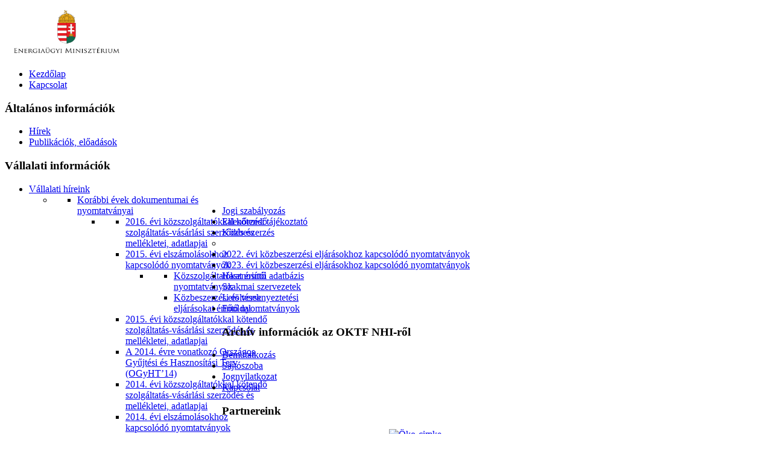

--- FILE ---
content_type: text/html; charset=utf-8
request_url: http://www.szelektivinfo.hu/kezdolap/72-magyar/hirek/iparfejlesztesi-palyazatokkal-kapcsolatos-hirek/873-iparfejlesztes-tabla-hirdet
body_size: 10675
content:

<!DOCTYPE html PUBLIC "-//W3C//DTD XHTML 1.0 Transitional//EN" "http://www.w3.org/TR/xhtml1/DTD/xhtml1-transitional.dtd">

<html xmlns="http://www.w3.org/1999/xhtml" xml:lang="hu-hu" lang="hu-hu" >



<head>

      <base href="http://www.szelektivinfo.hu/kezdolap/72-magyar/hirek/iparfejlesztesi-palyazatokkal-kapcsolatos-hirek/873-iparfejlesztes-tabla-hirdet" />
  <meta http-equiv="content-type" content="text/html; charset=utf-8" />
  <meta name="keywords" content="táblázat,naponta,folyamatos,elbírálás,bővülhet,width,style,tartalmazza,pályázók,beérkezett,pályázatra,fejlesztési,befogadott,alábbi,tisztelt,pályázatokat" />
  <meta name="author" content="Pallai Sándor" />
  <meta name="description" content="Tisztelt Pályázók! A 2017. évi Fejlesztési pályázatra beérkezett és befogadott pályázatokat az alábbi táblázat tartalmazza. (az elbírálás folyamatos igy a táblázat naponta bővülhet...) &lt;col" />
  <meta name="generator" content="Joomla! - Open Source Content Management" />
  <title>Kezdőlap - Iparfejlesztési pályázatokkal kapcsolatos hírek</title>
  <link href="/templates/szelektivinfo/favicon.ico" rel="shortcut icon" type="image/vnd.microsoft.icon" />
  <link href="http://www.szelektivinfo.hu" rel="canonical" />
  <link rel="stylesheet" href="/media/system/css/modal.css" type="text/css" />
  <link rel="stylesheet" href="/plugins/content/phocadownload/assets/css/phocadownload.css" type="text/css" />
  <link rel="stylesheet" href="http://www.szelektivinfo.hu/modules/mod_ice_verticalmenu/themes/default/css/default_iceverticalmenu.css" type="text/css" />
  <link rel="stylesheet" href="http://www.szelektivinfo.hu/modules/mod_bt_contentslider/tmpl/css/btcontentslider.css" type="text/css" />
  <script src="/media/system/js/mootools-core.js" type="text/javascript"></script>
  <script src="/media/system/js/core.js" type="text/javascript"></script>
  <script src="/media/system/js/caption.js" type="text/javascript"></script>
  <script src="/media/system/js/modal.js" type="text/javascript"></script>
  <script src="/media/system/js/mootools-more.js" type="text/javascript"></script>
  <script src="http://www.szelektivinfo.hu/modules/mod_ice_verticalmenu/assets/js/icemegamenu.js" type="text/javascript"></script>
  <script src="http://www.szelektivinfo.hu/modules/mod_bt_contentslider/tmpl/js/jquery.min.js" type="text/javascript"></script>
  <script src="http://www.szelektivinfo.hu/modules/mod_bt_contentslider/tmpl/js/slides.js" type="text/javascript"></script>
  <script src="http://www.szelektivinfo.hu/modules/mod_bt_contentslider/tmpl/js/default.js" type="text/javascript"></script>
  <script src="http://www.szelektivinfo.hu/modules/mod_bt_contentslider/tmpl/js/jquery.easing.1.3.js" type="text/javascript"></script>
  <script type="text/javascript">
window.addEvent('load', function() {
				new JCaption('img.caption');
			});
		window.addEvent('domready', function() {

			SqueezeBox.initialize({});
			SqueezeBox.assign($$('a.modal'), {
				parse: 'rel'
			});
		});</script>
  
  <link type="text/css" rel="stylesheet" href="http://www.szelektivinfo.hu/plugins/content/jumultithumb/assets/style.css" />
  <!-- Perfect Link with Article Images on Facebook -->
  <meta property="og:title" content="A 2017.évi Fejlesztési pályázat ” Pályázati azonosító: FM-FPR/2017-01." Hirdetmény"/>
  <meta property="og:type" content="article"/>
  <meta property="og:url" content="http://www.szelektivinfo.hu/kezdolap/72-magyar/hirek/iparfejlesztesi-palyazatokkal-kapcsolatos-hirek/873-iparfejlesztes-tabla-hirdet"/>
  <meta property="og:site_name" content="szelektivinfo.hu"/>


    <link rel="stylesheet" href="/templates/szelektivinfo/css/template.css" type="text/css" />

    <meta name="msvalidate.01" content="FB2F39422DCD20680767FC24E9F8FB49" />
    
    <meta name="google-site-verification" content="sA9wJ8BqhRW43OAPi2vyvpYEAMkLyHIsuLi-E0XYpsE" />
</head>

<body>
  <script>
  (function(i,s,o,g,r,a,m){i['GoogleAnalyticsObject']=r;i[r]=i[r]||function(){
  (i[r].q=i[r].q||[]).push(arguments)},i[r].l=1*new Date();a=s.createElement(o),
  m=s.getElementsByTagName(o)[0];a.async=1;a.src=g;m.parentNode.insertBefore(a,m)
  })(window,document,'script','//www.google-analytics.com/analytics.js','ga');

  ga('create', 'UA-31116043-1', 'auto');
  ga('require', 'displayfeatures');
  ga('send', 'pageview');
</script>

  
  <div class="top-banner-line">

        <div class="top-banner-1000">

           		<div class="moduletable">
					<div class="bannergroup">


</div>
		</div>
	

        </div>

    </div>

      

    
  <div class="top-banner-line">

    <table width="100%" border="0" cellspacing="0" cellpadding="0">

      <tr>

        <td><div class="top-banner-500b">

           		<div class="moduletable">
					<div class="bannergroup">


</div>
		</div>
	

           </div>

        </td>

        <td>

      <div class="top-banner-500j">

           		<div class="moduletable">
					<div class="bannergroup">


</div>
		</div>
	

        </div>

        </td>

      </tr>

    </table>

    </div>

      

  <div class="head-line">

      <div id="logo"><a href="http://www.szelektivinfo.hu"><img src="/images/banners/kukakultura/EM_cimeres_logo_SZINES_HU.jpg" width="205" height="90" alt="" /></a></div> 

      <div id="main-menu">
<ul class="menu">
<li class="item-101 current active"><a href="/" >Kezdőlap</a></li><li class="item-124"><a href="/kapcsolat" >Kapcsolat</a></li></ul>
</div>

  </div>

  <div id="wide-header"><div id="inner">		<div class="moduletable">
					
<style type="text/css">div#wide-header { background-color:#ffffff !important;background-image: url(http://www.szelektivinfo.hu//templates/szelektivinfo/images/wide-header-bg/3.jpg) !important;background-position:top center !important; }</style>		</div>
			<div class="moduletable-wide-white-box">
					 
	<div style="width:325px">
	
	<div id="btcontentslider108"  style="display:none" class="bt-cs bt-cs-wide-white-box">
						<div class="slides_container" style="width:323px;">
			
						
				<div class="slide" style="width:323px">				
					
										
					<div class="bt-row bt-row-first" style="width:99%" >
		
						<div class="bt-inner">
																<div class="bt-introtext">
									 	
									  									 <a class="bt-title-nointro" target="_parent" title="A 2023. évi közbeszerzési eljárások eredményeképpen megkötött szolgáltatás-megrendelési szerződések alapján benyújtandó nyomtatványokkal kapcsolatban az alábbi tájékoztatást adjuk:" href="/hirek/927-a-2023-evi-kozbeszerzesi-eljarasok-eredmenyekeppen-megkotott-szolgaltatas-megrendelesi-szerzodesek-alapjan-benyujtando-nyomtatvanyokkal-kapcsolatban-az-alabbi-tajekoztatast-adjuk">
									   A 2023. évi közbeszerzési eljárások eredményeképpe...									 </a>
									 								
																		<br />
									 
																		   <span class="bt-date">2023. április 24. hétfő, 09:31</span>						  
																											<p>&nbsp;
&nbsp;
A jelentés nyomtatvány Főlap összesítő Kbt. kitöltésével kapcsolatban értesítjük, hogy a közbeszerzésekr...</p>																		<p class="readmore">
									  <a  target="_parent"  title="A 2023. évi közbeszerzési eljárások eredményeképpen megkötött szolgáltatás-megrendelési szerződések alapján benyújtandó nyomtatványokkal kapcsolatban az alábbi tájékoztatást adjuk:" href="/hirek/927-a-2023-evi-kozbeszerzesi-eljarasok-eredmenyekeppen-megkotott-szolgaltatas-megrendelesi-szerzodesek-alapjan-benyujtando-nyomtatvanyokkal-kapcsolatban-az-alabbi-tajekoztatast-adjuk">
										Bővebben...									  </a>
									</p>
																	</div>
						</div>				
					    <!-- bt-inner -->
					   
					</div> 			
					<!-- bt-row -->					
										
										<div style="clear:both;"></div>
				
				</div>			
			<!-- bt-main-item page	-->	
						
				<div class="slide" style="width:323px">				
					
										
					<div class="bt-row bt-row-first" style="width:99%" >
		
						<div class="bt-inner">
																<div class="bt-introtext">
									 	
									  									 <a class="bt-title-nointro" target="_parent" title="Megjelent a 2023. I. félévre vonatkozó Országos Gyűjtési és Hasznosítási Terv 2. számú változata (OGyHT'23 v2)" href="/hirek/926-megjelent-a-2023-i-felevre-vonatkozo-orszagos-gyujtesi-es-hasznositasi-terv-2-szamu-valtozata-ogyht-23-v2">
									   Megjelent a 2023. I. félévre vonatkozó Országos Gy...									 </a>
									 								
																		<br />
									 
																		   <span class="bt-date">2023. április 17. hétfő, 09:43</span>						  
																											<p>&nbsp;
A 2023. I. félévi terv módosítását az&nbsp;állami hulladékgazdálkodást közvetítő szervezet által tárgyidőszakban...</p>																		<p class="readmore">
									  <a  target="_parent"  title="Megjelent a 2023. I. félévre vonatkozó Országos Gyűjtési és Hasznosítási Terv 2. számú változata (OGyHT'23 v2)" href="/hirek/926-megjelent-a-2023-i-felevre-vonatkozo-orszagos-gyujtesi-es-hasznositasi-terv-2-szamu-valtozata-ogyht-23-v2">
										Bővebben...									  </a>
									</p>
																	</div>
						</div>				
					    <!-- bt-inner -->
					   
					</div> 			
					<!-- bt-row -->					
										
										<div style="clear:both;"></div>
				
				</div>			
			<!-- bt-main-item page	-->	
						
				<div class="slide" style="width:323px">				
					
										
					<div class="bt-row bt-row-first" style="width:99%" >
		
						<div class="bt-inner">
																<div class="bt-introtext">
									 	
									  									 <a class="bt-title-nointro" target="_parent" title="Megjelent a 2023. I. félévre vonatkozó Országos Gyűjtési és Hasznosítási Terv (OGyHT'23)" href="/hirek/925-megjelent-a-2023-i-felevre-vonatkozo-orszagos-gyujtesi-es-hasznositasi-terv-ogyht-23">
									   Megjelent a 2023. I. félévre vonatkozó Országos Gy...									 </a>
									 								
																		<br />
									 
																		   <span class="bt-date">2022. november 02. szerda, 08:39</span>						  
																											<p>&nbsp;
A Technológiai és Ipari Minisztérium, mint állami hulladékgazdálkodást közvetítő szervezet a környezetvédelmi te...</p>																		<p class="readmore">
									  <a  target="_parent"  title="Megjelent a 2023. I. félévre vonatkozó Országos Gyűjtési és Hasznosítási Terv (OGyHT'23)" href="/hirek/925-megjelent-a-2023-i-felevre-vonatkozo-orszagos-gyujtesi-es-hasznositasi-terv-ogyht-23">
										Bővebben...									  </a>
									</p>
																	</div>
						</div>				
					    <!-- bt-inner -->
					   
					</div> 			
					<!-- bt-row -->					
										
										<div style="clear:both;"></div>
				
				</div>			
			<!-- bt-main-item page	-->	
						
				<div class="slide" style="width:323px">				
					
										
					<div class="bt-row bt-row-first" style="width:99%" >
		
						<div class="bt-inner">
																<div class="bt-introtext">
									 	
									  									 <a class="bt-title-nointro" target="_parent" title="Megjelent a 2022. évre vonatkozó Országos Gyűjtési és Hasznosítási Terv (OGyHT'22)" href="/hirek/923-megjelent-a-2022-evre-vonatkozo-orszagos-gyujtesi-es-hasznositasi-terv-ogyht-22">
									   Megjelent a 2022. évre vonatkozó Országos Gyűjtési...									 </a>
									 								
																		<br />
									 
																		   <span class="bt-date">2022. április 20. szerda, 16:15</span>						  
																											<p>&nbsp;
Az Innovációs és Technológiai Minisztérium, mint állami hulladékgazdálkodást közvetítő szervezet a környezetvéde...</p>																		<p class="readmore">
									  <a  target="_parent"  title="Megjelent a 2022. évre vonatkozó Országos Gyűjtési és Hasznosítási Terv (OGyHT'22)" href="/hirek/923-megjelent-a-2022-evre-vonatkozo-orszagos-gyujtesi-es-hasznositasi-terv-ogyht-22">
										Bővebben...									  </a>
									</p>
																	</div>
						</div>				
					    <!-- bt-inner -->
					   
					</div> 			
					<!-- bt-row -->					
										
										<div style="clear:both;"></div>
				
				</div>			
			<!-- bt-main-item page	-->	
						
				<div class="slide" style="width:323px">				
					
										
					<div class="bt-row bt-row-first" style="width:99%" >
		
						<div class="bt-inner">
																<div class="bt-introtext">
									 	
									  									 <a class="bt-title-nointro" target="_parent" title="Az Innovációs és Technológiai Minisztérium közreműködésével az ÉMI Nonprofit Kft. a termékdíjköteles termékekből keletkező hulladékokkal kapcsolatos hulladékgazdálkodási iparfejlesztési támogatás elnyerése érdekében egyedi támogatási programot tett közzé." href="/hirek/[base64]">
									   Az Innovációs és Technológiai Minisztérium közremű...									 </a>
									 								
																		<br />
									 
																		   <span class="bt-date">2022. február 15. kedd, 16:38</span>						  
																											<p>&nbsp;
A támogatás célja, hogy a Magyar Állam az SA.58312 számú bizottsági határozaton alapuló, vissza nem térítendő kö...</p>																		<p class="readmore">
									  <a  target="_parent"  title="Az Innovációs és Technológiai Minisztérium közreműködésével az ÉMI Nonprofit Kft. a termékdíjköteles termékekből keletkező hulladékokkal kapcsolatos hulladékgazdálkodási iparfejlesztési támogatás elnyerése érdekében egyedi támogatási programot tett közzé." href="/hirek/[base64]">
										Bővebben...									  </a>
									</p>
																	</div>
						</div>				
					    <!-- bt-inner -->
					   
					</div> 			
					<!-- bt-row -->					
										
										<div style="clear:both;"></div>
				
				</div>			
			<!-- bt-main-item page	-->	
						
			
		</div>
		
	
	</div> 
	<!-- bt-container -->   


  </div>
  <div style="clear:both;"></div>
<script type="text/javascript">	
	if(typeof(btcModuleIds)=='undefined'){var btcModuleIds = new Array();var btcModuleOpts = new Array();}
	btcModuleIds.push(108);
	btcModuleOpts.push({
			preload: true,
			slideEasing : 'easeInQuad',
			fadeEasing : 'easeInQuad',
			effect: 'slide, slide',
			preloadImage: 'modules/mod_bt_contentslider/tmpl/images/loading.gif',
			generatePagination: true,
			paginationClass: 'bt_handles',
			generateNextPrev:false,
			prependPagination:true,
			play: 5000,						
			hoverPause: true,	
			pause: 100,
			slideSpeed : 500,
			autoHeight:false,
			fadeSpeed : 500			
	});
	</script>
			<style>
				#btcontentslider108 .bt_handles{
			top:-4px!important;
			right:5px!important;
		}
		#btcontentslider108 a.next{
			top:-6px!important;
			right:80px!important;
		}
		#btcontentslider108 a.prev{
			top:-6px!important;
			right:94px!important;
		}
		#btcontentslider108 .bt_handles li{
			background:none;
			padding:0;
			margin:0 1px;
		} 
</style>

		</div>
	</div></div>

  <div class="main-area">  

    
    <div style="width:1000px; clear:both;">        

            <div id="bal-oszlop">

                		<div class="moduletable-menu">
					<h3>Általános információk</h3>
					<div class="iceverticalmenu"><ul id="iceverticalmenu" class="iceverticalmenu"><li id="iceMenu_620" class="iceMenuLiLevel_1"><a href="/hirek" class=" iceMenuTitle"><span class="icemega_title icemega_nosubtitle">Hírek</span></a></li><li id="iceMenu_775" class="iceMenuLiLevel_1"><a href="/publikaciok" class=" iceMenuTitle"><span class="icemega_title icemega_nosubtitle">Publikációk, előadások</span></a></li></ul></div>  
<script type="text/javascript">
    window.addEvent('domready', function() {
		if(document.getElementById('iceverticalmenu')!= null)
		var myVerticalMenu = new MenuMatic({id:'iceverticalmenu',
			subMenusContainerId: 'iceVerticalSubMenusContainer',
			effect:'slide & fade',
			duration:600,
			physics:Fx.Transitions.Pow.easeOut,
			orientation: 'vertical',
			hideDelay:1000,
			opacity:95		});
    });
</script>
		</div>
			<div class="moduletable-menu">
					<h3>Vállalati információk</h3>
					<div class="iceverticalmenu"><ul id="iceverticalmenu" class="iceverticalmenu"><li id="iceMenu_114" class="iceMenuLiLevel_1 parent"><a href="/vallalati-hireink" class=" iceMenuTitle"><span class="icemega_title icemega_nosubtitle">Vállalati híreink</span></a><ul class="icesubMenu sub_level_1" style="width:280px"><li><div style="float:left;width:280px" class="iceCols"><ul><li id="iceMenu_743" class="iceMenuLiLevel_2 parent"><a href="/vallalati-hireink/archiv-dokumentumok" class=" iceMenuTitle"><span class="icemega_title icemega_nosubtitle">Korábbi évek dokumentumai és nyomtatványai</span></a><ul class="icesubMenu sub_level_2" style="width:280px"><li><div style="float:left;width:280px" class="iceCols"><ul><li id="iceMenu_912" class="iceMenuLiLevel_3"><a href="/vallalati-hireink/archiv-dokumentumok/2016-evi-kozszolgaltatokkal-kotendo-szolgaltatas-vasarlasi-szerzodes-es-mellekletei-adatlapjai" class=" iceMenuTitle"><span class="icemega_title icemega_nosubtitle">2016. évi közszolgáltatókkal kötendő szolgáltatás-vásárlási szerződés és mellékletei, adatlapjai</span></a></li><li id="iceMenu_855" class="iceMenuLiLevel_3 parent"><a href="/vallalati-hireink/archiv-dokumentumok/2015-evi-elszamolasokhoz-kapcsolodo-nyomtatvanyok" class=" iceMenuTitle"><span class="icemega_title icemega_nosubtitle">2015. évi elszámolásokhoz kapcsolódó nyomtatványok</span></a><ul class="icesubMenu sub_level_3" style="width:280px"><li><div style="float:left;width:280px" class="iceCols"><ul><li id="iceMenu_856" class="iceMenuLiLevel_4"><a href="/vallalati-hireink/archiv-dokumentumok/2015-evi-elszamolasokhoz-kapcsolodo-nyomtatvanyok/kozszolgaltatokat-erinto-nyomtatvanyok" class=" iceMenuTitle"><span class="icemega_title icemega_nosubtitle">Közszolgáltatókat érintő nyomtatványok</span></a></li><li id="iceMenu_911" class="iceMenuLiLevel_4"><a href="/vallalati-hireink/archiv-dokumentumok/2015-evi-elszamolasokhoz-kapcsolodo-nyomtatvanyok/kozbeszerzesi-es-versenyeztetesi-eljarasokat-erinto-nyomtatvanyok" class=" iceMenuTitle"><span class="icemega_title icemega_nosubtitle">Közbeszerzési és versenyeztetési eljárásokat érintő nyomtatványok</span></a></li></ul></div></li></ul></li><li id="iceMenu_811" class="iceMenuLiLevel_3"><a href="/vallalati-hireink/archiv-dokumentumok/2015-evi-kozszolgaltatokkal-kotendo-szolgaltatas-vasarlasi-szerzodes-es-mellekletei-adatlapjai" class=" iceMenuTitle"><span class="icemega_title icemega_nosubtitle">2015. évi közszolgáltatókkal kötendő szolgáltatás-vásárlási szerződés és mellékletei, adatlapjai</span></a></li><li id="iceMenu_718" class="iceMenuLiLevel_3"><a href="/vallalati-hireink/archiv-dokumentumok/a-2014-evre-vonatkozo-orszagos-gyujtesi-es-hasznositasi-terv-ogyht-14" class=" iceMenuTitle"><span class="icemega_title icemega_nosubtitle">A 2014. évre vonatkozó Országos Gyűjtési és Hasznosítási Terv (OGyHT’14)</span></a></li><li id="iceMenu_619" class="iceMenuLiLevel_3"><a href="/vallalati-hireink/archiv-dokumentumok/2014-evi-kozszolgaltatokkal-kotendo-szolgaltatas-vasarlasi-szerzodes-es-mellekletei-adatlapjai" class=" iceMenuTitle"><span class="icemega_title icemega_nosubtitle">2014. évi közszolgáltatókkal kötendő szolgáltatás-vásárlási szerződés és mellékletei, adatlapjai</span></a></li><li id="iceMenu_744" class="iceMenuLiLevel_3 parent"><a href="/vallalati-hireink/archiv-dokumentumok/2014-evi-elszamolasokhoz-kapcsolodo-nyomtatvanyok" class=" iceMenuTitle"><span class="icemega_title icemega_nosubtitle">2014. évi elszámolásokhoz kapcsolódó nyomtatványok</span></a><ul class="icesubMenu sub_level_3" style="width:280px"><li><div style="float:left;width:280px" class="iceCols"><ul><li id="iceMenu_745" class="iceMenuLiLevel_4"><a href="/vallalati-hireink/archiv-dokumentumok/2014-evi-elszamolasokhoz-kapcsolodo-nyomtatvanyok/kozbeszerzesi-es-versenyeztetesi-eljarasokat-erinto-nyomtatvanyok" class=" iceMenuTitle"><span class="icemega_title icemega_nosubtitle">Közbeszerzési és versenyeztetési eljárásokat érintő nyomtatványok</span></a></li><li id="iceMenu_762" class="iceMenuLiLevel_4"><a href="/vallalati-hireink/archiv-dokumentumok/2014-evi-elszamolasokhoz-kapcsolodo-nyomtatvanyok/nyomtatvanymintak-2014-ben-varhato-elszamolasokhoz" class=" iceMenuTitle"><span class="icemega_title icemega_nosubtitle">Nyomtatványminták 2014-ben várható elszámolásokhoz</span></a></li><li id="iceMenu_763" class="iceMenuLiLevel_4"><a href="/vallalati-hireink/archiv-dokumentumok/2014-evi-elszamolasokhoz-kapcsolodo-nyomtatvanyok/kozszolgaltatokat-erinto-nyomtatvanyok" class=" iceMenuTitle"><span class="icemega_title icemega_nosubtitle">Közszolgáltatókat érintő nyomtatványok</span></a></li></ul></div></li></ul></li><li id="iceMenu_261" class="iceMenuLiLevel_3"><a href="/vallalati-hireink/archiv-dokumentumok/a-2013-evre-vonatkozo-orszagos-gyujtesi-es-hasznositasi-terv-ogyht-13" class=" iceMenuTitle"><span class="icemega_title icemega_nosubtitle">2013. évre vonatkozó Országos Gyűjtési és Hasznosítási Terv (OGyHT’13)</span></a></li><li id="iceMenu_371" class="iceMenuLiLevel_3"><a href="/vallalati-hireink/archiv-dokumentumok/2013-evi-kozszolgaltatokkal-kotendo-szolgaltatas-vasarlasi-szerzodes-es-mellekletei-adatlapjai" class=" iceMenuTitle"><span class="icemega_title icemega_nosubtitle">2013. évi közszolgáltatókkal kötendő szolgáltatás-vásárlási szerződés és mellékletei, adatlapjai</span></a></li><li id="iceMenu_525" class="iceMenuLiLevel_3 parent"><a href="/vallalati-hireink/archiv-dokumentumok/2013-evi-elszamolasokhoz-kapcsolodo-nyomtatvanyok" class=" iceMenuTitle"><span class="icemega_title icemega_nosubtitle">2013. évi elszámolásokhoz kapcsolódó nyomtatványok</span></a><ul class="icesubMenu sub_level_3" style="width:280px"><li><div style="float:left;width:280px" class="iceCols"><ul><li id="iceMenu_526" class="iceMenuLiLevel_4"><a href="/vallalati-hireink/archiv-dokumentumok/2013-evi-elszamolasokhoz-kapcsolodo-nyomtatvanyok/kozszolgaltatokat-erinto-nyomtatvanyok" class=" iceMenuTitle"><span class="icemega_title icemega_nosubtitle">Közszolgáltatókat érintő nyomtatványok</span></a></li><li id="iceMenu_527" class="iceMenuLiLevel_4 parent"><a href="/vallalati-hireink/archiv-dokumentumok/2013-evi-elszamolasokhoz-kapcsolodo-nyomtatvanyok/kozbeszerzesi-es-versenyeztetesi-eljarasokat-erinto-nyomtatvanyok" class=" iceMenuTitle"><span class="icemega_title icemega_nosubtitle">Közbeszerzési és versenyeztetési eljárásokat érintő nyomtatványok</span></a><ul class="icesubMenu sub_level_4" style="width:280px"><li><div style="float:left;width:280px" class="iceCols"><ul><li id="iceMenu_617" class="iceMenuLiLevel_5"><a href="/vallalati-hireink/archiv-dokumentumok/2013-evi-elszamolasokhoz-kapcsolodo-nyomtatvanyok/kozbeszerzesi-es-versenyeztetesi-eljarasokat-erinto-nyomtatvanyok/e-e-elektronikaban-a-termekkent-tovabb-nem-hasznalhato-haztartasi-nagygepek" class=" iceMenuTitle"><span class="icemega_title icemega_nosubtitle">(E+E) Elektronikában a termékként tovább nem használható háztartási nagygépek </span></a></li><li id="iceMenu_528" class="iceMenuLiLevel_5"><a href="/vallalati-hireink/archiv-dokumentumok/2013-evi-elszamolasokhoz-kapcsolodo-nyomtatvanyok/kozbeszerzesi-es-versenyeztetesi-eljarasokat-erinto-nyomtatvanyok/gumiabroncs" class=" iceMenuTitle"><span class="icemega_title icemega_nosubtitle">Gumiabroncs</span></a></li><li id="iceMenu_615" class="iceMenuLiLevel_5"><a href="/vallalati-hireink/archiv-dokumentumok/2013-evi-elszamolasokhoz-kapcsolodo-nyomtatvanyok/kozbeszerzesi-es-versenyeztetesi-eljarasokat-erinto-nyomtatvanyok/akkumulator" class=" iceMenuTitle"><span class="icemega_title icemega_nosubtitle">Lúgos akkumulátor</span></a></li><li id="iceMenu_616" class="iceMenuLiLevel_5"><a href="/vallalati-hireink/archiv-dokumentumok/2013-evi-elszamolasokhoz-kapcsolodo-nyomtatvanyok/kozbeszerzesi-es-versenyeztetesi-eljarasokat-erinto-nyomtatvanyok/olom-sav-akkumulator" class=" iceMenuTitle"><span class="icemega_title icemega_nosubtitle">Ólom-sav akkumulátor</span></a></li><li id="iceMenu_621" class="iceMenuLiLevel_5"><a href="/vallalati-hireink/archiv-dokumentumok/2013-evi-elszamolasokhoz-kapcsolodo-nyomtatvanyok/kozbeszerzesi-es-versenyeztetesi-eljarasokat-erinto-nyomtatvanyok/ipari-es-kereskedelmi-fa-csomagolasi-hulladekok" class=" iceMenuTitle"><span class="icemega_title icemega_nosubtitle">Ipari és kereskedelmi fa csomagolási hulladékok</span></a></li><li id="iceMenu_622" class="iceMenuLiLevel_5"><a href="/vallalati-hireink/archiv-dokumentumok/2013-evi-elszamolasokhoz-kapcsolodo-nyomtatvanyok/kozbeszerzesi-es-versenyeztetesi-eljarasokat-erinto-nyomtatvanyok/fem-csomagolasi-hulladekok" class=" iceMenuTitle"><span class="icemega_title icemega_nosubtitle">Fém csomagolási hulladékok</span></a></li><li id="iceMenu_674" class="iceMenuLiLevel_5"><a href="/vallalati-hireink/archiv-dokumentumok/2013-evi-elszamolasokhoz-kapcsolodo-nyomtatvanyok/kozbeszerzesi-es-versenyeztetesi-eljarasokat-erinto-nyomtatvanyok/ipari-muanyag-csomagolasi-hulladekok" class=" iceMenuTitle"><span class="icemega_title icemega_nosubtitle">Ipari műanyag csomagolási hulladékok</span></a></li><li id="iceMenu_675" class="iceMenuLiLevel_5"><a href="/vallalati-hireink/archiv-dokumentumok/2013-evi-elszamolasokhoz-kapcsolodo-nyomtatvanyok/kozbeszerzesi-es-versenyeztetesi-eljarasokat-erinto-nyomtatvanyok/fogyasztoi-muanyag-csomagolasi-hulladekok" class=" iceMenuTitle"><span class="icemega_title icemega_nosubtitle">Fogyasztói műanyag csomagolási hulladékok</span></a></li><li id="iceMenu_676" class="iceMenuLiLevel_5"><a href="/vallalati-hireink/archiv-dokumentumok/2013-evi-elszamolasokhoz-kapcsolodo-nyomtatvanyok/kozbeszerzesi-es-versenyeztetesi-eljarasokat-erinto-nyomtatvanyok/lakossagi-papir-csomagolasi-hulladekok" class=" iceMenuTitle"><span class="icemega_title icemega_nosubtitle">Lakossági papír csomagolási hulladékok</span></a></li><li id="iceMenu_677" class="iceMenuLiLevel_5"><a href="/vallalati-hireink/archiv-dokumentumok/2013-evi-elszamolasokhoz-kapcsolodo-nyomtatvanyok/kozbeszerzesi-es-versenyeztetesi-eljarasokat-erinto-nyomtatvanyok/ipari-kereskedelmi-papir-csomagolasi-hulladekok" class=" iceMenuTitle"><span class="icemega_title icemega_nosubtitle">Ipari-kereskedelmi papír csomagolási hulladékok</span></a></li><li id="iceMenu_691" class="iceMenuLiLevel_5"><a href="/vallalati-hireink/archiv-dokumentumok/2013-evi-elszamolasokhoz-kapcsolodo-nyomtatvanyok/kozbeszerzesi-es-versenyeztetesi-eljarasokat-erinto-nyomtatvanyok/lakossagi-tarsitott-csomagolasi-hulladekok" class=" iceMenuTitle"><span class="icemega_title icemega_nosubtitle">Lakossági társított csomagolási hulladékok</span></a></li><li id="iceMenu_692" class="iceMenuLiLevel_5"><a href="/vallalati-hireink/archiv-dokumentumok/2013-evi-elszamolasokhoz-kapcsolodo-nyomtatvanyok/kozbeszerzesi-es-versenyeztetesi-eljarasokat-erinto-nyomtatvanyok/lakossagi-muanyag-csomagolasi-hulladekok" class=" iceMenuTitle"><span class="icemega_title icemega_nosubtitle">Lakossági műanyag csomagolási hulladékok</span></a></li><li id="iceMenu_693" class="iceMenuLiLevel_5"><a href="/vallalati-hireink/archiv-dokumentumok/2013-evi-elszamolasokhoz-kapcsolodo-nyomtatvanyok/kozbeszerzesi-es-versenyeztetesi-eljarasokat-erinto-nyomtatvanyok/ipari-tarsitott-csomagolasi-hulladekok" class=" iceMenuTitle"><span class="icemega_title icemega_nosubtitle">Ipari társított csomagolási hulladékok</span></a></li><li id="iceMenu_694" class="iceMenuLiLevel_5"><a href="/vallalati-hireink/archiv-dokumentumok/2013-evi-elszamolasokhoz-kapcsolodo-nyomtatvanyok/kozbeszerzesi-es-versenyeztetesi-eljarasokat-erinto-nyomtatvanyok/fogyasztoi-uveg-csomagolasi-hulladekok" class=" iceMenuTitle"><span class="icemega_title icemega_nosubtitle">Fogyasztói üveg csomagolási hulladékok</span></a></li><li id="iceMenu_696" class="iceMenuLiLevel_5"><a href="/vallalati-hireink/archiv-dokumentumok/2013-evi-elszamolasokhoz-kapcsolodo-nyomtatvanyok/kozbeszerzesi-es-versenyeztetesi-eljarasokat-erinto-nyomtatvanyok/lakossagi-uveg-csomagolasi-hulladekok" class=" iceMenuTitle"><span class="icemega_title icemega_nosubtitle">Lakossági üveg csomagolási hulladékok</span></a></li><li id="iceMenu_695" class="iceMenuLiLevel_5"><a href="/vallalati-hireink/archiv-dokumentumok/2013-evi-elszamolasokhoz-kapcsolodo-nyomtatvanyok/kozbeszerzesi-es-versenyeztetesi-eljarasokat-erinto-nyomtatvanyok/ipari-uveg-csomagolasi-hulladekok" class=" iceMenuTitle"><span class="icemega_title icemega_nosubtitle">Ipari üveg csomagolási hulladékok</span></a></li><li id="iceMenu_697" class="iceMenuLiLevel_5"><a href="/vallalati-hireink/archiv-dokumentumok/2013-evi-elszamolasokhoz-kapcsolodo-nyomtatvanyok/kozbeszerzesi-es-versenyeztetesi-eljarasokat-erinto-nyomtatvanyok/kombinalt-begyujtesu-elektronikai-berendezesek" class=" iceMenuTitle"><span class="icemega_title icemega_nosubtitle">Kombinált begyűjtésű elektronikai berendezések </span></a></li><li id="iceMenu_698" class="iceMenuLiLevel_5"><a href="/vallalati-hireink/archiv-dokumentumok/2013-evi-elszamolasokhoz-kapcsolodo-nyomtatvanyok/kozbeszerzesi-es-versenyeztetesi-eljarasokat-erinto-nyomtatvanyok/kepcsoves-berendezesek-informacios-it-es-tavkozlesi-berendezesekhez-valamint-szorakoztato-elektronikai-cikkekhez-tartozo-kepcsoves-berendezesek" class=" iceMenuTitle"><span class="icemega_title icemega_nosubtitle">Képcsöves berendezések (információs (IT) és távközlési berendezésekhez, valamint szórakoztató elektronikai cikkekhez tartozó képcsöves berendezések</span></a></li></ul></div></li></ul></li></ul></div></li></ul></li><li id="iceMenu_913" class="iceMenuLiLevel_3 parent"><a href="/vallalati-hireink/archiv-dokumentumok/2016-evi-elszamolasokhoz-kapcsolodo-nyomtatvanyok" class=" iceMenuTitle"><span class="icemega_title icemega_nosubtitle">2016. évi elszámolásokhoz kapcsolódó nyomtatványok</span></a><ul class="icesubMenu sub_level_3" style="width:280px"><li><div style="float:left;width:280px" class="iceCols"><ul><li id="iceMenu_914" class="iceMenuLiLevel_4"><a href="/vallalati-hireink/archiv-dokumentumok/2016-evi-elszamolasokhoz-kapcsolodo-nyomtatvanyok/kozszolgaltatokat-erinto-nyomtatvanyok" class=" iceMenuTitle"><span class="icemega_title icemega_nosubtitle">Közszolgáltatókat érintő nyomtatványok</span></a></li><li id="iceMenu_915" class="iceMenuLiLevel_4"><a href="/vallalati-hireink/archiv-dokumentumok/2016-evi-elszamolasokhoz-kapcsolodo-nyomtatvanyok/kozbeszerzesi-es-versenyeztetesi-eljarasokat-erinto-nyomtatvanyok" class=" iceMenuTitle"><span class="icemega_title icemega_nosubtitle">Közbeszerzési és versenyeztetési eljárásokat érintő nyomtatványok</span></a></li></ul></div></li></ul></li><li id="iceMenu_885" class="iceMenuLiLevel_3"><a href="/vallalati-hireink/archiv-dokumentumok/a-2016-evre-vonatkozo-orszagos-gyujtesi-es-hasznositasi-terv-ogyht-16" class=" iceMenuTitle"><span class="icemega_title icemega_nosubtitle">2016. évre vonatkozó Országos Gyűjtési és Hasznosítási Terv (OGyHT'16)</span></a></li><li id="iceMenu_814" class="iceMenuLiLevel_3"><a href="/vallalati-hireink/archiv-dokumentumok/a-2015-evre-vonatkozo-orszagos-gyujtesi-es-hasznositasi-terv-ogyht-15" class=" iceMenuTitle"><span class="icemega_title icemega_nosubtitle">2015. évre vonatkozó Országos Gyűjtési és Hasznosítási Terv (OGyHT’15)</span></a></li><li id="iceMenu_117" class="iceMenuLiLevel_3"><a href="/vallalati-hireink/archiv-dokumentumok/a-2012-evre-vonatkozo-orszagos-gyujtesi-es-hasznositasi-terv" class=" iceMenuTitle"><span class="icemega_title icemega_nosubtitle">2012. évre vonatkozó Országos Gyűjtési és Hasznosítási Terv</span></a></li><li id="iceMenu_922" class="iceMenuLiLevel_3"><a href="/vallalati-hireink/archiv-dokumentumok/2013" class=" iceMenuTitle"><span class="icemega_title icemega_nosubtitle">2013</span></a></li><li id="iceMenu_524" class="iceMenuLiLevel_3 parent"><a href="/vallalati-hireink/archiv-dokumentumok/2012-evi-elszamolasokhoz-kapcsolodo-nyomtatvanyok" class=" iceMenuTitle"><span class="icemega_title icemega_nosubtitle">2012. évi elszámolásokhoz kapcsolódó nyomtatványok</span></a><ul class="icesubMenu sub_level_3" style="width:280px"><li><div style="float:left;width:280px" class="iceCols"><ul><li id="iceMenu_185" class="iceMenuLiLevel_4 parent"><a href="/vallalati-hireink/archiv-dokumentumok/2012-evi-elszamolasokhoz-kapcsolodo-nyomtatvanyok/havi-jelentes-nyomtatvanyok" class=" iceMenuTitle"><span class="icemega_title icemega_nosubtitle">Közszolgáltatói havi jelentés nyomtatványok letöltése</span></a><ul class="icesubMenu sub_level_4" style="width:280px"><li><div style="float:left;width:280px" class="iceCols"><ul><li id="iceMenu_187" class="iceMenuLiLevel_5"><a href="/vallalati-hireink/archiv-dokumentumok/2012-evi-elszamolasokhoz-kapcsolodo-nyomtatvanyok/havi-jelentes-nyomtatvanyok/verzio-1-5-datum-2012-08-08" class=" iceMenuTitle"><span class="icemega_title icemega_nosubtitle">Verzió: 1.5; dátum: 2012.08.08 </span></a></li><li id="iceMenu_186" class="iceMenuLiLevel_5"><a href="/vallalati-hireink/archiv-dokumentumok/2012-evi-elszamolasokhoz-kapcsolodo-nyomtatvanyok/havi-jelentes-nyomtatvanyok/verzio-1-6-datum-2012-08-15" class=" iceMenuTitle"><span class="icemega_title icemega_nosubtitle">Verzió: 1.6; dátum: 2012.08.15</span></a></li><li id="iceMenu_274" class="iceMenuLiLevel_5"><a href="/vallalati-hireink/archiv-dokumentumok/2012-evi-elszamolasokhoz-kapcsolodo-nyomtatvanyok/havi-jelentes-nyomtatvanyok/verzio-1-7-datum-2012-10-30" class=" iceMenuTitle"><span class="icemega_title icemega_nosubtitle">Verzió: 1.7; dátum: 2012.10.30</span></a></li><li id="iceMenu_384" class="iceMenuLiLevel_5"><a href="/vallalati-hireink/archiv-dokumentumok/2012-evi-elszamolasokhoz-kapcsolodo-nyomtatvanyok/havi-jelentes-nyomtatvanyok/verzio-1-8-datum-2013-03-20" class=" iceMenuTitle"><span class="icemega_title icemega_nosubtitle">Verzió: 1.8; dátum: 2013.03.20</span></a></li><li id="iceMenu_493" class="iceMenuLiLevel_5"><a href="/vallalati-hireink/archiv-dokumentumok/2012-evi-elszamolasokhoz-kapcsolodo-nyomtatvanyok/havi-jelentes-nyomtatvanyok/verzio-1-9-datum-2013-05-23" class=" iceMenuTitle"><span class="icemega_title icemega_nosubtitle">Verzió: 1.9; dátum: 2013.05.23</span></a></li></ul></div></li></ul></li><li id="iceMenu_359" class="iceMenuLiLevel_4"><a href="/vallalati-hireink/archiv-dokumentumok/2012-evi-elszamolasokhoz-kapcsolodo-nyomtatvanyok/csomagolasi-anyagaram-elszamolasahoz-kapcsolodo-nyomtatvanyok-letoltese" class=" iceMenuTitle"><span class="icemega_title icemega_nosubtitle">Csomagolási anyagáram elszámolásához kapcsolódó nyomtatványok letöltése</span></a></li><li id="iceMenu_302" class="iceMenuLiLevel_4 parent"><a href="/vallalati-hireink/archiv-dokumentumok/2012-evi-elszamolasokhoz-kapcsolodo-nyomtatvanyok/e-e-jelentes-nyomtatvanyok-letoltese" class=" iceMenuTitle"><span class="icemega_title icemega_nosubtitle">E+E jelentés nyomtatványok letöltése</span></a><ul class="icesubMenu sub_level_4" style="width:280px"><li><div style="float:left;width:280px" class="iceCols"><ul><li id="iceMenu_303" class="iceMenuLiLevel_5"><a href="/vallalati-hireink/archiv-dokumentumok/2012-evi-elszamolasokhoz-kapcsolodo-nyomtatvanyok/e-e-jelentes-nyomtatvanyok-letoltese/verzio-1-22-datum-2012-11-22" class=" iceMenuTitle"><span class="icemega_title icemega_nosubtitle">Verzió: 1.22; dátum: 2012.11.22</span></a></li><li id="iceMenu_332" class="iceMenuLiLevel_5"><a href="/vallalati-hireink/archiv-dokumentumok/2012-evi-elszamolasokhoz-kapcsolodo-nyomtatvanyok/e-e-jelentes-nyomtatvanyok-letoltese/verzio-1-23-datum-2012-12-20" class=" iceMenuTitle"><span class="icemega_title icemega_nosubtitle">Verzió: 1.23; dátum: 2012.12.20</span></a></li></ul></div></li></ul></li></ul></div></li></ul></li></ul></div></li></ul></li></ul></div></li></ul></li><li id="iceMenu_116" class="iceMenuLiLevel_1"><a href="/jogi-szabalyozas" class=" iceMenuTitle"><span class="icemega_title icemega_nosubtitle">Jogi szabályozás</span></a></li><li id="iceMenu_358" class="iceMenuLiLevel_1"><a href="/ellenorzesi-tajekoztato" class=" iceMenuTitle"><span class="icemega_title icemega_nosubtitle">Ellenőrzési tájékoztató</span></a></li><li id="iceMenu_103" class="iceMenuLiLevel_1 parent"><a href="/kozbeszerzes" class=" iceMenuTitle"><span class="icemega_title icemega_nosubtitle">Közbeszerzés</span></a><ul class="icesubMenu sub_level_1" style="width:280px"><li><div style="float:left;width:280px" class="iceCols"><ul><li id="iceMenu_884" class="iceMenuLiLevel_2"><a href="/kozbeszerzes/megjelent-modositott-felhivasaink" class=" iceMenuTitle"><span class="icemega_title icemega_nosubtitle">Megjelent/módosított felhívásaink</span></a></li><li id="iceMenu_916" class="iceMenuLiLevel_2"><a href="/kozbeszerzes/osszegezesek" class=" iceMenuTitle"><span class="icemega_title icemega_nosubtitle">Összegezések</span></a></li></ul></div></li></ul></li><li id="iceMenu_938" class="iceMenuLiLevel_1"><a href="/2022-evi-eljarashoz-kapcsolodo-nyomtatvanyok" class=" iceMenuTitle"><span class="icemega_title icemega_nosubtitle">2022. évi közbeszerzési eljárásokhoz kapcsolódó nyomtatványok</span></a></li><li id="iceMenu_939" class="iceMenuLiLevel_1"><a href="/2021-evi-kozbeszerzesi-eljarasokhoz-kapcsolodo-nyomtatvanyok" class=" iceMenuTitle"><span class="icemega_title icemega_nosubtitle">2023. évi közbeszerzési eljárásokhoz kapcsolódó nyomtatványok</span></a></li><li id="iceMenu_494" class="iceMenuLiLevel_1"><a href="/hasznositoi-adatbazis" class=" iceMenuTitle"><span class="icemega_title icemega_nosubtitle">Hasznosítói adatbázis</span></a></li><li id="iceMenu_213" class="iceMenuLiLevel_1"><a href="/szakmai-szervezetek" class=" iceMenuTitle"><span class="icemega_title icemega_nosubtitle">Szakmai szervezetek</span></a></li><li id="iceMenu_937" class="iceMenuLiLevel_1"><a href="/letoltesek" class=" iceMenuTitle"><span class="icemega_title icemega_nosubtitle">Letöltések</span></a></li><li id="iceMenu_924" class="iceMenuLiLevel_1"><a href="http://www.szelektivinfo.hu/" class=" iceMenuTitle"><span class="icemega_title icemega_nosubtitle">Főoldal</span></a></li></ul></div>  
<script type="text/javascript">
    window.addEvent('domready', function() {
		if(document.getElementById('iceverticalmenu')!= null)
		var myVerticalMenu = new MenuMatic({id:'iceverticalmenu',
			subMenusContainerId: 'iceVerticalSubMenusContainer',
			effect:'slide & fade',
			duration:600,
			physics:Fx.Transitions.Pow.easeOut,
			orientation: 'vertical',
			hideDelay:1000,
			opacity:95		});
    });
</script>
		</div>
			<div class="moduletable-menu">
					<h3>Archív információk az OKTF NHI-ről</h3>
					<div class="iceverticalmenu"><ul id="iceverticalmenu" class="iceverticalmenu"><li id="iceMenu_148" class="iceMenuLiLevel_1"><a href="/bemutatkozas" class=" iceMenuTitle"><span class="icemega_title icemega_nosubtitle">Bemutatkozás</span></a></li><li id="iceMenu_104" class="iceMenuLiLevel_1"><a href="/sajtoszoba" class=" iceMenuTitle"><span class="icemega_title icemega_nosubtitle">Sajtószoba</span></a></li><li id="iceMenu_123" class="iceMenuLiLevel_1"><a href="/jognyilatkozat" class=" iceMenuTitle"><span class="icemega_title icemega_nosubtitle">Jognyilatkozat</span></a></li><li id="iceMenu_106" class="iceMenuLiLevel_1"><a href="/kapcsolat" class=" iceMenuTitle"><span class="icemega_title icemega_nosubtitle">Kapcsolat</span></a></li></ul></div>  
<script type="text/javascript">
    window.addEvent('domready', function() {
		if(document.getElementById('iceverticalmenu')!= null)
		var myVerticalMenu = new MenuMatic({id:'iceverticalmenu',
			subMenusContainerId: 'iceVerticalSubMenusContainer',
			effect:'slide & fade',
			duration:600,
			physics:Fx.Transitions.Pow.easeOut,
			orientation: 'vertical',
			hideDelay:1000,
			opacity:95		});
    });
</script>
		</div>
			<div class="moduletable-menu">
					<h3>Partnereink</h3>
					

<div class="custom-menu"  >
	<p style="text-align: center;"><a target="_blank" href="https://okocimke.hu/"><a href="http://www.szelektivinfo.hu/images/2012/okocimke.png" title="Öko-cimke" class="modal" rel="{handler: 'image', marginImage: {x: 50, y: 50}}"><img src="http://www.szelektivinfo.hu/plugins/content/jumultithumb/img/Li4vLi4vLi4vLi4vaW1hZ2VzLzIwMTIvb2tvY2lta2UucG5nJnc9MjI1Jmg9MjI1JnE9OTA=.jpg" alt="Öko-cimke" width="200" height="100" class="juimage juimg-article" /></a></a><br /><a href="https://okocimke.hu/" target="_blank">Ökocimke</a></p>
<p style="text-align: center;">&nbsp;</p></div>
		</div>
			<div class="moduletable-menu">
					<h3>Hulladékgazdálkodásért Díj</h3>
					<div class="iceverticalmenu"><ul id="iceverticalmenu" class="iceverticalmenu"><li id="iceMenu_701" class="iceMenuLiLevel_1"><a href="/hulladekgazdalkodasert-dij-2014" class=" iceMenuTitle"><span class="icemega_title icemega_nosubtitle">Hulladékgazdálkodásért Díj - 2014</span></a></li></ul></div>  
<script type="text/javascript">
    window.addEvent('domready', function() {
		if(document.getElementById('iceverticalmenu')!= null)
		var myVerticalMenu = new MenuMatic({id:'iceverticalmenu',
			subMenusContainerId: 'iceVerticalSubMenusContainer',
			effect:'slide & fade',
			duration:600,
			physics:Fx.Transitions.Pow.easeOut,
			orientation: 'vertical',
			hideDelay:1000,
			opacity:95		});
    });
</script>
		</div>
	

            </div>

            
            
            <div id="jobb-oszlop">

                		<div class="moduletable-banner">
					<div class="bannergroup-banner">


</div>
		</div>
			<div class="moduletable-clear">
					

<div class="custom-clear"  >
	<p><a href="/palyazati-adatok"><img width="239" height="426" style="margin-right: auto; margin-left: auto; display: block;" alt="HUNORlogofinal2-2014-09-16" src="/images/hunor/HUNORlogofinal2-2014-09-16.jpg" /> </a></p>
<center><p><a href="http://www.szelektivinfo.hu/keop/" alt="KEOP-7.9.0/12-2014-0040">KEOP-7.9.0/12-2014-0040</a></p></center>
<p>&nbsp;</p></div>
		</div>
			<div class="moduletable">
					

<div class="custom"  >
	<div id="fb-root"></div>
<script>(function(d, s, id) {
  var js, fjs = d.getElementsByTagName(s)[0];
  if (d.getElementById(id)) return;
  js = d.createElement(s); js.id = id;
  js.src = "//connect.facebook.net/hu_HU/sdk.js#xfbml=1&version=v2.3&appId=496287477160617";
  fjs.parentNode.insertBefore(js, fjs);
}(document, 'script', 'facebook-jssdk'));</script>
<div class="fb-page" data-href="https://www.facebook.com/szelektalok.hu" data-width="242" data-height="338" data-hide-cover="false" data-show-facepile="true" data-show-posts="false"><div class="fb-xfbml-parse-ignore"><blockquote cite="https://www.facebook.com/szelektalok.hu"><a href="https://www.facebook.com/szelektalok.hu">Szelektálok.hu</a></blockquote></div></div></div>
		</div>
			<div class="moduletable-banner">
					<div class="bannergroup-banner">


</div>
		</div>
			<div class="moduletable-clean">
					

<div class="custom-clean"  >
	<p style="text-align: center;"><a href="/images/banners/kukakultura/EM_cimeres_logo_ARANY_HU.jpg"><a href="http://www.szelektivinfo.hu/images/banners/kukakultura/EM_cimeres_logo_ARANY_HU.jpg" title="EM cimeres logo ARANY HU" class="modal" rel="{handler: 'image', marginImage: {x: 50, y: 50}}"><img src="http://www.szelektivinfo.hu/plugins/content/jumultithumb/img/Li4vLi4vLi4vLi4vaW1hZ2VzL2Jhbm5lcnMva3VrYWt1bHR1cmEvRU1fY2ltZXJlc19sb2dvX0FSQU5ZX0hVLmpwZyZ3PTIyNSZoPTIyNSZxPTkw.jpg" alt="EM cimeres logo ARANY HU" width="225" height="111" class="juimage juimg-article" /></a></a></p></div>
		</div>
	

            </div> 

            
            <table border="0" cellspacing="0" cellpadding="0">

              <tr>

                <td valign="top" align="left" style="padding-top:10px;">

                    <div id="main-field">
                      

                        
<div id="system-message-container">
</div>

                        <div class="item-page">

	<h2>
			<a href="/kezdolap/72-magyar/hirek/iparfejlesztesi-palyazatokkal-kapcsolatos-hirek/873-iparfejlesztes-tabla-hirdet">
		A 2017.évi Fejlesztési pályázat ” Pályázati azonosító: FM-FPR/2017-01.&quot; Hirdetmény</a>
		</h2>





	<dl class="article-info">
	<dt class="article-info-term">Részletek</dt>
	<dd class="category-name">
				<a href="/kezdolap/72-magyar/hirek/iparfejlesztesi-palyazatokkal-kapcsolatos-hirek">Iparfejlesztési pályázatokkal kapcsolatos hírek</a>		</dd>
	<dd class="published">
	2018. február 06. kedd, 14:47	</dd>
	</dl>



<p><strong>Tisztelt Pályázók!</strong></p>
<p>A 2017. évi Fejlesztési pályázatra beérkezett és befogadott pályázatokat az alábbi táblázat tartalmazza.</p>
<p>(az elbírálás folyamatos igy a táblázat naponta bővülhet...)</p>
<p>&nbsp;</p>
 
<p>&nbsp;</p>
<table style="width: 730px; height: 715px;" cellspacing="0" cellpadding="0" border="0"><colgroup><col style="width: 48pt;" width="64" /> <col style="width: 176pt;" width="235" /> <col style="width: 48pt;" width="64" /> <col style="width: 72pt;" width="96" /> <col style="width: 169pt;" width="225" /> <col style="width: 501pt;" width="668" /> </colgroup>
<tbody>
<tr style="background-color: #1e92f6;">
<td style="height: 45px; text-align: center;"><strong>Pályázó sorszáma</strong></td>
<td style="height: 35px; text-align: center;"><strong>Pályázó neve</strong></td>
<td style="height: 35px;">&nbsp;</td>
<td style="height: 35px; text-align: left;"><strong>Pályázó</strong></td>
<td style="width: 200px;"><strong>székhelye</strong></td>
<td style="height: 35px; text-align: left;"><strong>Pályázat címe</strong></td>
</tr>
<tr style="height: 47px;">
<td style="height: 45px;">001.</td>
<td style="height: 35px; text-align: center;"><strong>Woodrec Kft.</strong></td>
<td style="height: 35px; text-align: center;">1223</td>
<td style="height: 35px;">Budapest</td>
<td style="width: 200px; text-align: center;">
<p>Nagytétényi út 190.B. ép. 1.e</p>
</td>
<td style="height: 35px;">Csomagolási fa hulladék hasznosítás technológia fejlesztése</td>
</tr>
<tr style="height: 47px; background-color: #d0d0d0;">
<td style="height: 35px;">002.</td>
<td style="height: 35px; text-align: center;"><strong>EVISZAM Kft.</strong></td>
<td style="height: 35px; text-align: center;">4026</td>
<td style="height: 35px;">Debrecen</td>
<td style="width: 200px; text-align: center;">Csokonai utca 14.</td>
<td style="height: 35px;">Műanyag csomagolási hulladék aprító, mosó technilógiák kialakítása</td>
</tr>
<tr style="height: 47px;">
<td style="height: 35px;">003.</td>
<td style="height: 35px; text-align: center;"><strong>EVISZAM Kft.</strong></td>
<td style="height: 35px; text-align: center;">4026</td>
<td style="height: 35px;">Debrecen</td>
<td style="width: 200px; text-align: center;">Csokonai utca 14.</td>
<td style="height: 35px;">Hulladékfeldolgozó technológia továbbfejlesztése</td>
</tr>
<tr style="height: 47px; background-color: #d0d0d0;">
<td style="height: 35px;">004.</td>
<td style="height: 35px; text-align: center;"><strong>NEW ENERGY Kft.</strong></td>
<td style="height: 35px; text-align: center;">2330</td>
<td style="height: 35px;">Dunaharaszti</td>
<td style="width: 200px; text-align: center;">Fő út 98.</td>
<td style="height: 35px;">
<p>Korom gyártásba történő visszaforgatása&nbsp;és ellhez kapcsolódó eszközfejlesztések</p>
</td>
</tr>
<tr style="height: 47px;">
<td style="height: 45px;">005.</td>
<td style="height: 35px; text-align: center;"><strong>Fe-Group Invest Zrt.</strong></td>
<td style="height: 35px; text-align: center;">1108</td>
<td style="height: 35px;">Budapest</td>
<td style="width: 200px; text-align: center;">Sírkert u. 2-4</td>
<td style="height: 35px;">
<p>Hulladék PET palack anyagában történő hasznosítása során&nbsp;előállított termék minőségének javítása</p>
</td>
</tr>
<tr style="height: 47px; background-color: #d0d0d0;">
<td style="height: 35px;">006.</td>
<td style="height: 35px; text-align: center;"><strong>REGO-PLAST Kft.</strong></td>
<td style="height: 35px; text-align: center;">5121</td>
<td style="height: 35px;">Jászjákóhalma</td>
<td style="width: 200px; text-align: center;">József Attila u. 81.</td>
<td style="height: 35px;">Műanyag hulladék idegenanyag tartalmának csökkentése</td>
</tr>
<tr style="height: 47px;">
<td style="height: 35px;">007.</td>
<td style="height: 35px; text-align: center;"><strong>Tisza-Bérc Kft.</strong></td>
<td style="height: 35px; text-align: center;">3531</td>
<td style="height: 35px;">Miskolc</td>
<td style="height: 35px; text-align: center;">Kiss Ernő u. 17.</td>
<td style="height: 35px;">
<p>Műanyag hulladék hasznosítási technológiai sor fejlesztése&nbsp;tisztított granulátum előállítása érdekében</p>
</td>
</tr>
<tr style="height: 47px; background-color: #d0d0d0;">
<td style="height: 35px;">008.</td>
<td style="height: 35px; text-align: center;"><strong>ReMat Zrt.</strong></td>
<td style="height: 35px; text-align: center;">3580</td>
<td style="height: 35px;">Tiszaújváros</td>
<td style="height: 35px; text-align: center;">
<p>TVK Ipartelep</p>
<p>2096/3, 2096/8</p>
</td>
<td style="height: 35px;">Lakossági gyüjtésű műanyag csomagolási hulladék feldolgozásának kapacitásbővítése</td>
</tr>
<tr style="height: 47px;">
<td style="height: 35px;">009.</td>
<td style="height: 35px; text-align: center;"><strong>Holofon Zrt.</strong></td>
<td style="height: 35px; text-align: center;">2086</td>
<td style="height: 35px;">Tinye</td>
<td style="height: 35px; text-align: center;">Perbáli út 2.</td>
<td style="height: 35px;">
<p>HOLOFON Zrt. Műanyag hulladék kezelő és feldolgozó tevékenységéhez&nbsp;kapcsolódó víztisztító fejlesztés</p>
</td>
</tr>
<tr style="height: 47px; background-color: #d0d0d0;">
<td style="height: 35px;">010.</td>
<td style="height: 35px; text-align: center;"><strong>MAVASS Kft</strong></td>
<td style="height: 35px; text-align: center;">5900</td>
<td style="height: 35px;">Orosháza</td>
<td style="height: 35px; text-align: center;">Vásárhelyi Út 70/A</td>
<td style="height: 35px;">Fejlesztés a MAVASS Kft-nél</td>
</tr>
<tr style="height: 47px;">
<td style="height: 35px;">011.</td>
<td style="height: 35px; text-align: center;"><strong>Sárvári HUKE Kft.</strong></td>
<td style="height: 35px; text-align: center;">9600</td>
<td style="height: 35px;">Sárvár</td>
<td style="height: 35px; text-align: center;">Ikrvári utca 23.</td>
<td style="height: 35px;">
<p>A Sárvári HUKE hulladékkezeléséből származó vizeinek&nbsp;összegyűjtése és tisztítása</p>
</td>
</tr>
<tr style="height: 47px; background-color: #d0d0d0;">
<td style="height: 35px;">012.</td>
<td style="height: 35px; text-align: center;"><strong>VL 2004 Kft.</strong></td>
<td style="height: 35px; text-align: center;">6728</td>
<td style="height: 35px;">Szeged</td>
<td style="height: 35px; text-align: center;">Cserje sor 4.</td>
<td style="height: 35px;">Fejlesztés a VL2004. Kft-nél</td>
</tr>
<tr style="height: 47px;">
<td style="height: 35px;">013.</td>
<td style="height: 35px; text-align: center;">
<p><strong>Elektronikai&nbsp;</strong></p>
<p><strong style="text-align: justify;">Hulladékhasznosító Kft.</strong></p>
</td>
<td style="height: 35px; text-align: center;">5300</td>
<td style="height: 35px;">Karcag</td>
<td style="height: 35px; text-align: center;">József nádor út 6.</td>
<td style="height: 35px;">Kábel feldolgozási tevékenység fejlesztése</td>
</tr>
<tr style="height: 47px; background-color: #d0d0d0;">
<td style="height: 35px;">014.</td>
<td style="height: 35px; text-align: center;">
<p><strong>Elektronikai&nbsp;</strong></p>
<p><strong>Hulladékhasznosító Kft.</strong></p>
</td>
<td style="height: 35px; text-align: center;">5300</td>
<td style="height: 35px;">Karcag</td>
<td style="height: 35px; text-align: center;">József nádor út 6.</td>
<td style="height: 35px;">Hűtőbontásból kinyert PUR pellettálásának fejlesztése</td>
</tr>
<tr style="height: 47px;">
<td style="height: 35px;">015.</td>
<td style="height: 35px; text-align: center;"><strong>Recy-Pet Hungária Kft.</strong></td>
<td style="height: 35px; text-align: center;">2700</td>
<td style="height: 35px;">Cegléd</td>
<td style="height: 35px; text-align: center;">Kút utca 14.</td>
<td style="height: 35px;">Minőségjavító fejlesztések megvalósítása a Recy-Pet Hungária Kft-nél</td>
</tr>
<tr style="background-color: #d0d0d0;">
<td style="height: 35px;">016.</td>
<td style="height: 35px; text-align: center;"><strong>Inter-Metal Recycling Kft.</strong></td>
<td style="height: 35px; text-align: center;">1121</td>
<td style="height: 35px;">Budapest</td>
<td style="height: 35px; text-align: center;">Budafoki út 5-7.</td>
<td style="height: 35px;">Az elektronikai hulladék gépi aprításához kapcsolódó anyagválogató gépsor tervezett fejlesztése Inter-Metal Recycling Kft-nél</td>
</tr>
<tr style="height: 47px;">
<td style="height: 35px;">017.</td>
<td style="height: 35px; text-align: center;"><strong>ICS Magyarország Kft.</strong></td>
<td style="height: 35px; text-align: center;">1037</td>
<td style="height: 35px;">Budapest</td>
<td style="height: 35px; text-align: center;">Testvérhegyi út 44.</td>
<td style="height: 35px;">Kisebb energiával többet!</td>
</tr>
<tr style="background-color: #d0d0d0;">
<td style="height: 35px;">018.</td>
<td style="height: 35px; text-align: center;"><strong>Duparec Kft.</strong></td>
<td style="height: 35px; text-align: center;">1215</td>
<td style="height: 35px;">Budapest</td>
<td style="height: 35px; text-align: center;">Duna u.42.</td>
<td style="height: 35px;">Ajánlati felhívás Inota bővítésére</td>
</tr>
<tr style="background-color: #ffffff;">
<td style="height: 35px;">019.</td>
<td style="height: 35px; text-align: center;"><strong>Méh Zrt.</strong></td>
<td style="height: 35px; text-align: center;">9028</td>
<td style="height: 35px;">Győr</td>
<td style="height: 35px; text-align: center;">Fehérvári út 80.</td>
<td style="height: 35px;">Műanyag és fa csomagolási hulladékok univerzális feldolgozása</td>
</tr>
<tr style="background-color: #d0d0d0;">
<td style="height: 35px;">020.</td>
<td style="height: 35px; text-align: center;"><strong>Jász-Plasztik Kft.</strong></td>
<td style="height: 35px; text-align: center;">5100</td>
<td style="height: 35px;">Jászberény</td>
<td style="height: 35px; text-align: center;">Necső telep 1.</td>
<td style="height: 35px;">Műanyag csomagolási hulladék hasznosításából származó termékek előállítása</td>
</tr>
<tr style="background-color: #ffffff;">
<td style="height: 35px;">021.</td>
<td style="height: 35px; text-align: center;"><strong>Provi-Zoll Bt.</strong></td>
<td style="height: 35px; text-align: center;">2531</td>
<td style="height: 35px;">Tokod</td>
<td style="height: 35px; text-align: center;">HRSZ 028/1</td>
<td style="height: 35px;">Műanyaghulladék hasznosítását megelőző előkészítő művelet fejlesztése a kapacitásbővítésés minőségjavulás érdekében</td>
</tr>
<tr style="background-color: #d0d0d0;">
<td style="height: 35px;">022.</td>
<td style="height: 35px; text-align: center;"><strong>Demo Alcu Kft.</strong></td>
<td style="height: 35px; text-align: center;">9028</td>
<td style="height: 35px;">Győr</td>
<td style="height: 35px; text-align: center;">Patkó u. 22.</td>
<td style="height: 35px;">Hulladékok anyagában hasznosítását elősegítő hatékonyság fejlesztés támogatás a Demo Alcu Kft-nél</td>
</tr>
<tr style="background-color: #ffffff;">
<td style="height: 35px;">023.</td>
<td style="height: 35px; text-align: center;"><strong>Dobos László e.v.</strong></td>
<td style="height: 35px; text-align: center;">4700</td>
<td style="height: 35px;">Mátészalka</td>
<td style="height: 35px; text-align: center;">Búza u. 11.</td>
<td style="height: 35px;">Műanyag hulladék feldolgozása a Dobos MÉH telepen</td>
</tr>
<tr style="background-color: #d0d0d0;">
<td style="height: 35px;">024.</td>
<td style="height: 35px; text-align: center;"><strong>Bakony-Fémker Kft.</strong></td>
<td style="height: 35px; text-align: center;">8100</td>
<td style="height: 35px;">Várpalota</td>
<td style="height: 35px; text-align: center;">Külterület 060/12.</td>
<td style="height: 35px;">Eszközbeszerzés a Bakony-Fémker Kft-nél</td>
</tr>
<tr style="background-color: #ffffff;">
<td style="height: 35px;">025.</td>
<td style="height: 35px; text-align: center;"><strong>Alcufer Kft.</strong></td>
<td style="height: 35px; text-align: center;">9023</td>
<td style="height: 35px;">Győr</td>
<td style="height: 35px; text-align: center;">Mészáros Lőrinc utca 13.</td>
<td style="height: 35px;">Kiselejtezett elektronikai berendezések hatékony feldolgozása az Alcufer Kft. fehérvárcsurgói telephelyén</td>
</tr>
</tbody>
</table>
<p>&nbsp;</p>
<p>&nbsp;<a href="/kezdolap/72-magyar/hirek/iparfejlesztesi-palyazatokkal-kapcsolatos-hirek/865-megjelent-a-2017-evi-iparfejlesztesi-palyazat">Megjelent a 2017. évi iparfejlesztési pályázat</a></p>
	
</div>


                    </div>

                </td>

             </tr>

            </table>

    </div>

  </div>

    <div id="footer">

      		<div class="moduletable">
					
<ul class="menu-lablec">
<li class="item-138"><a href="/jognyilatkozat" >Jognyilatkozat</a></li><li class="item-139"><a href="/adatvedelmi-nyilatkozat" >Adatvédelmi nyilatkozat</a></li><li class="item-140"><a href="/kapcsolat" >Kapcsolat</a></li></ul>
		</div>
	

        <p style="font-size:10px;">Copyright &copy;  2025 Energiaügyi Minisztérium</p>

    </div>

</body>

</html>

--- FILE ---
content_type: text/plain
request_url: https://www.google-analytics.com/j/collect?v=1&_v=j102&a=53024614&t=pageview&_s=1&dl=http%3A%2F%2Fwww.szelektivinfo.hu%2Fkezdolap%2F72-magyar%2Fhirek%2Fiparfejlesztesi-palyazatokkal-kapcsolatos-hirek%2F873-iparfejlesztes-tabla-hirdet&ul=en-us%40posix&dt=Kezd%C5%91lap%20-%20Iparfejleszt%C3%A9si%20p%C3%A1ly%C3%A1zatokkal%20kapcsolatos%20h%C3%ADrek&sr=1280x720&vp=1280x720&_u=IGBAgEABAAAAACAAI~&jid=646003885&gjid=1484149250&cid=1628339231.1763678623&tid=UA-31116043-1&_gid=1359235374.1763678623&_slc=1&z=1110352845
body_size: -286
content:
2,cG-2QPW25BQF0